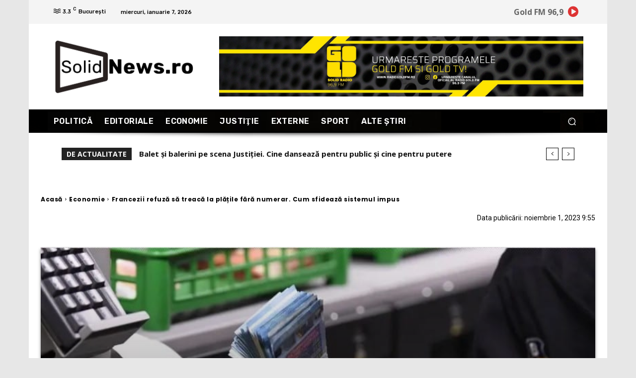

--- FILE ---
content_type: text/html; charset=utf-8
request_url: https://www.google.com/recaptcha/api2/aframe
body_size: 250
content:
<!DOCTYPE HTML><html><head><meta http-equiv="content-type" content="text/html; charset=UTF-8"></head><body><script nonce="2qCgD9MCXaQLh55psAjXIQ">/** Anti-fraud and anti-abuse applications only. See google.com/recaptcha */ try{var clients={'sodar':'https://pagead2.googlesyndication.com/pagead/sodar?'};window.addEventListener("message",function(a){try{if(a.source===window.parent){var b=JSON.parse(a.data);var c=clients[b['id']];if(c){var d=document.createElement('img');d.src=c+b['params']+'&rc='+(localStorage.getItem("rc::a")?sessionStorage.getItem("rc::b"):"");window.document.body.appendChild(d);sessionStorage.setItem("rc::e",parseInt(sessionStorage.getItem("rc::e")||0)+1);localStorage.setItem("rc::h",'1767751658389');}}}catch(b){}});window.parent.postMessage("_grecaptcha_ready", "*");}catch(b){}</script></body></html>